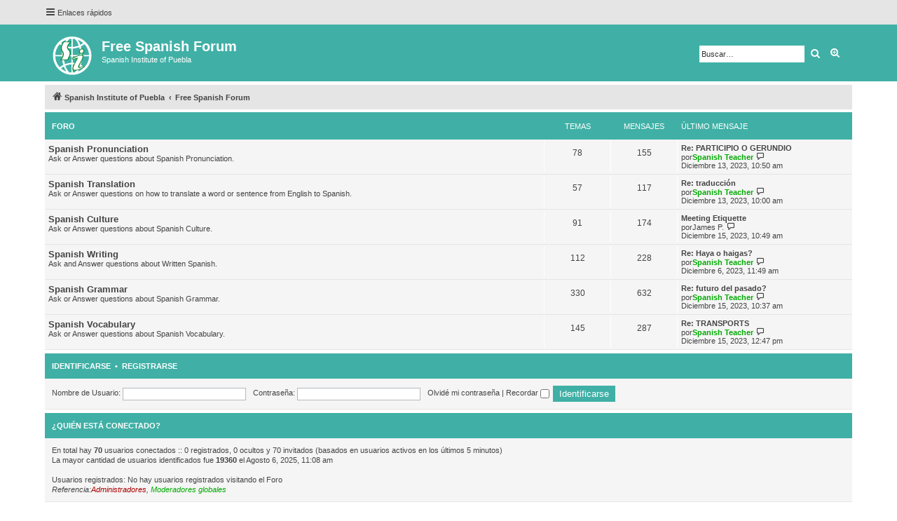

--- FILE ---
content_type: text/html; charset=UTF-8
request_url: https://www.sipuebla.com/forum/index.php?sid=29ac902f197afbf5eaf557431bc3f86c
body_size: 4755
content:
<!DOCTYPE html>
<html dir="ltr" lang="es">
<head>
<meta charset="utf-8" />
<meta http-equiv="X-UA-Compatible" content="IE=edge">
<meta name="viewport" content="width=device-width, initial-scale=1" />

<title>Free Spanish Forum -Free Spanish Forum</title>

<link rel="alternate" type="application/atom+xml" title="Feed -Free Spanish Forum" href="/forum/app.php/feed?sid=605d156e0b1e66cb4b11bca86f1f5af2"><link rel="alternate" type="application/atom+xml" title="Feed -Nuevos Temas" href="/forum/app.php/feed/topics?sid=605d156e0b1e66cb4b11bca86f1f5af2">

<!--
	phpBB style name: proflat
	Based on style:   prosilver (this is the default phpBB3 style)
	Original author:  Tom Beddard ( http://www.subBlue.com/ )
	Modified by:      Mazeltof ( http://www.phpbb-fr.com/customise/db/author/mazeltof/ )
-->

<link href="./assets/css/font-awesome.min.css?assets_version=16" rel="stylesheet">
<link href="./styles/prosilver/theme/stylesheet.css?assets_version=16" rel="stylesheet">
<link href="./styles/proflat_teal/theme/style_proflat.css?assets_version=16" rel="stylesheet">
<link href="./styles/proflat_teal/theme/color_proflat.css?assets_version=16" rel="stylesheet">




<!--[if lte IE 9]>
	<link href="./styles/proflat_teal/theme/tweaks.css?assets_version=16" rel="stylesheet">
<![endif]-->





</head>
<body id="phpbb" class="nojs notouch section-indexltr">


	<a id="top" class="top-anchor" accesskey="t"></a>
	<div id="page-header">
<div class="navbar" role="navigation">
	<div class="navbar-container">
	<div class="inner">

	<ul id="nav-main" class="nav-main linklist" role="menubar">

		<li id="quick-links" class="quick-links dropdown-container responsive-menu" data-skip-responsive="true">
			<a href="#" class="dropdown-trigger">
				<i class="icon fa-bars fa-fw" aria-hidden="true"></i><span>Enlaces rápidos</span>
			</a>
			<div class="dropdown">
				<div class="pointer"><div class="pointer-inner"></div></div>
				<ul class="dropdown-contents" role="menu">

						<li class="separator"></li>
							<li>
								<a href="./search.php?search_id=unanswered&amp;sid=605d156e0b1e66cb4b11bca86f1f5af2" role="menuitem">
									<i class="icon fa-file-o fa-fw icon-gray" aria-hidden="true"></i><span>Temas sin respuesta</span>
								</a>
							</li>
							<li>
								<a href="./search.php?search_id=active_topics&amp;sid=605d156e0b1e66cb4b11bca86f1f5af2" role="menuitem">
									<i class="icon fa-file-o fa-fw icon-blue" aria-hidden="true"></i><span>Temas activos</span>
								</a>
							</li>
							<li class="separator"></li>
							<li>
								<a href="./search.php?sid=605d156e0b1e66cb4b11bca86f1f5af2" role="menuitem">
									<i class="icon fa-search fa-fw" aria-hidden="true"></i><span>Buscar</span>
								</a>
							</li>

						<li class="separator"></li>
							<li>
								<a href="./memberlist.php?sid=605d156e0b1e66cb4b11bca86f1f5af2" role="menuitem">
									<i class="icon fa-group fa-fw" aria-hidden="true"></i><span>Usuarios</span>
								</a>
							</li>
							<li>
								<a href="./memberlist.php?mode=team&amp;sid=605d156e0b1e66cb4b11bca86f1f5af2" role="menuitem">
									<i class="icon fa-shield fa-fw" aria-hidden="true"></i><span>El Equipo</span>
								</a>
							</li>
					<li class="separator"></li>

				</ul>
			</div>
		</li>

		<lidata-skip-responsive="true">
			<a href="/forum/app.php/help/faq?sid=605d156e0b1e66cb4b11bca86f1f5af2" rel="help" title="Preguntas Frecuentes" role="menuitem">
				<i class="icon fa-question-circle fa-fw" aria-hidden="true"></i><span>FAQ</span>
			</a>
		</li>

		<li class="rightside"  data-skip-responsive="true">
			<a href="./ucp.php?mode=login&amp;sid=605d156e0b1e66cb4b11bca86f1f5af2" title="Identificarse" accesskey="x" role="menuitem">
				<i class="icon fa-power-off fa-fw" aria-hidden="true"></i><span>Identificarse</span>
			</a>
		</li>
			<li class="rightside" data-skip-responsive="true">
				<a href="./ucp.php?mode=register&amp;sid=605d156e0b1e66cb4b11bca86f1f5af2" role="menuitem">
					<i class="icon fa-pencil-square-o  fa-fw" aria-hidden="true"></i><span>Registrarse</span>
				</a>
			</li>
	</ul>
	</div>
	</div>
</div>		<div class="headerbar" role="banner">
		<div class="headerbar-container">
			<div class="inner">

			<div id="site-description" class="site-description">
				<a id="logo" class="logo" href="https://www.sipuebla.com/" title="Spanish Institute of Puebla"><span class="site_logo"></span></a>
				<h1>Free Spanish Forum</h1>
				<p>Spanish Institute of Puebla</p>
				<p class="skiplink"><a href="#start_here">Obviar</a></p>
			</div>

			<div id="search-box" class="search-box search-header" role="search">
				<form action="./search.php?sid=605d156e0b1e66cb4b11bca86f1f5af2" method="get" id="search">
				<fieldset>
					<input name="keywords" id="keywords" type="search" maxlength="128" title="Buscar palabras clave" class="inputbox search tiny" size="20" value="" placeholder="Buscar…" />
					<button class="button button-search" type="submit" title="Buscar">
						<i class="icon fa-search fa-fw" aria-hidden="true"></i><span class="sr-only">Buscar</span>
					</button>
					<a href="./search.php?sid=605d156e0b1e66cb4b11bca86f1f5af2" class="button button-search-end" title="Búsqueda avanzada">
						<i class="icon fa-cog fa-fw" aria-hidden="true"></i><span class="sr-only">Búsqueda avanzada</span>
					</a>
<input type="hidden" name="sid" value="605d156e0b1e66cb4b11bca86f1f5af2" />

				</fieldset>
				</form>
			</div>

			</div>
		</div>
		</div>
	</div>

<div id="wrap" class="wrap">

<div class="navbar" role="navigation">
	<div class="inner">

	<ul id="nav-breadcrumbs" class="nav-breadcrumbs linklist navlinks" role="menubar">
		<li class="breadcrumbs">
				<span class="crumb" itemtype="http://data-vocabulary.org/Breadcrumb" itemscope=""><a href="https://www.sipuebla.com/" itemprop="url" data-navbar-reference="home"><i class="icon fa-home fa-fw" aria-hidden="true"></i><span itemprop="title">Spanish Institute of Puebla</span></a></span>
				<span class="crumb" itemtype="http://data-vocabulary.org/Breadcrumb" itemscope=""><a href="./index.php?sid=605d156e0b1e66cb4b11bca86f1f5af2" itemprop="url" accesskey="h" data-navbar-reference="index"><span itemprop="title">Free Spanish Forum</span></a></span>

		</li>

			<li class="rightside responsive-search">
				<a href="./search.php?sid=605d156e0b1e66cb4b11bca86f1f5af2" title="Ver opciones de búsqueda avanzada" role="menuitem">
					<i class="icon fa-search fa-fw" aria-hidden="true"></i><span class="sr-only">Buscar</span>
				</a>
			</li>

	</ul>

	</div>
</div>


	<a id="start_here" class="anchor"></a>
	<div id="page-body" class="page-body" role="main">






		<div class="forabg">
			<div class="inner">
			<ul class="topiclist">
				<li class="header">
					<dl class="row-item">
						<dt><div class="list-inner">Foro</div></dt>
						<dd class="topics">Temas</dd>
						<dd class="posts">Mensajes</dd>
						<dd class="lastpost"><span>Último mensaje</span></dd>
					</dl>
				</li>
			</ul>
			<ul class="topiclist forums">

		<li class="row">
			<dl class="row-itemforum_read">
				<dt title="No hay mensajes sin leer">
					<div class="list-inner">
							<!--
								<a class="feed-icon-forum" title="Feed -Spanish Pronunciation" href="/forum/app.php/feed?sid=605d156e0b1e66cb4b11bca86f1f5af2?f=4">
									<i class="icon fa-rss-square fa-fw icon-orange" aria-hidden="true"></i><span class="sr-only">Feed -Spanish Pronunciation</span>
								</a>
							-->
						<a href="./viewforum.php?f=4&amp;sid=605d156e0b1e66cb4b11bca86f1f5af2" class="forumtitle">Spanish Pronunciation</a>
<br />Ask or Answer questions about Spanish Pronunciation.
						<div class="responsive-show" style="display: none;">
Temas: <strong>78</strong>
						</div>
					</div>
				</dt>
					<dd class="topics">78 <dfn>Temas</dfn></dd>
					<dd class="posts">155 <dfn>Mensajes</dfn></dd>
					<dd class="lastpost">
						<span>
								<dfn>Último mensaje</dfn>
									<a href="./viewtopic.php?f=4&amp;p=20830&amp;sid=605d156e0b1e66cb4b11bca86f1f5af2#p20830" title="Re: PARTICIPIO O GERUNDIO" class="lastsubject">Re: PARTICIPIO O GERUNDIO</a> <br />
por<a href="./memberlist.php?mode=viewprofile&amp;u=48&amp;sid=605d156e0b1e66cb4b11bca86f1f5af2" style="color: #00AA00;" class="username-coloured">Spanish Teacher</a>									<a href="./viewtopic.php?f=4&amp;p=20830&amp;sid=605d156e0b1e66cb4b11bca86f1f5af2#p20830" title="Ver último mensaje">
										<i class="icon fa-external-link-square fa-fw icon-lightgray icon-md" aria-hidden="true"></i><span class="sr-only">Ver último mensaje</span>
									</a>
								<br />Diciembre 13, 2023, 10:50 am
						</span>
					</dd>
			</dl>
		</li>




		<li class="row">
			<dl class="row-itemforum_read">
				<dt title="No hay mensajes sin leer">
					<div class="list-inner">
							<!--
								<a class="feed-icon-forum" title="Feed -Spanish Translation" href="/forum/app.php/feed?sid=605d156e0b1e66cb4b11bca86f1f5af2?f=5">
									<i class="icon fa-rss-square fa-fw icon-orange" aria-hidden="true"></i><span class="sr-only">Feed -Spanish Translation</span>
								</a>
							-->
						<a href="./viewforum.php?f=5&amp;sid=605d156e0b1e66cb4b11bca86f1f5af2" class="forumtitle">Spanish Translation</a>
<br />Ask or Answer questions on how to translate a word or sentence from English to Spanish.
						<div class="responsive-show" style="display: none;">
Temas: <strong>57</strong>
						</div>
					</div>
				</dt>
					<dd class="topics">57 <dfn>Temas</dfn></dd>
					<dd class="posts">117 <dfn>Mensajes</dfn></dd>
					<dd class="lastpost">
						<span>
								<dfn>Último mensaje</dfn>
									<a href="./viewtopic.php?f=5&amp;p=20828&amp;sid=605d156e0b1e66cb4b11bca86f1f5af2#p20828" title="Re: traducción" class="lastsubject">Re: traducción</a> <br />
por<a href="./memberlist.php?mode=viewprofile&amp;u=48&amp;sid=605d156e0b1e66cb4b11bca86f1f5af2" style="color: #00AA00;" class="username-coloured">Spanish Teacher</a>									<a href="./viewtopic.php?f=5&amp;p=20828&amp;sid=605d156e0b1e66cb4b11bca86f1f5af2#p20828" title="Ver último mensaje">
										<i class="icon fa-external-link-square fa-fw icon-lightgray icon-md" aria-hidden="true"></i><span class="sr-only">Ver último mensaje</span>
									</a>
								<br />Diciembre 13, 2023, 10:00 am
						</span>
					</dd>
			</dl>
		</li>




		<li class="row">
			<dl class="row-itemforum_read">
				<dt title="No hay mensajes sin leer">
					<div class="list-inner">
							<!--
								<a class="feed-icon-forum" title="Feed -Spanish Culture" href="/forum/app.php/feed?sid=605d156e0b1e66cb4b11bca86f1f5af2?f=6">
									<i class="icon fa-rss-square fa-fw icon-orange" aria-hidden="true"></i><span class="sr-only">Feed -Spanish Culture</span>
								</a>
							-->
						<a href="./viewforum.php?f=6&amp;sid=605d156e0b1e66cb4b11bca86f1f5af2" class="forumtitle">Spanish Culture</a>
<br />Ask or Answer questions about Spanish Culture.
						<div class="responsive-show" style="display: none;">
Temas: <strong>91</strong>
						</div>
					</div>
				</dt>
					<dd class="topics">91 <dfn>Temas</dfn></dd>
					<dd class="posts">174 <dfn>Mensajes</dfn></dd>
					<dd class="lastpost">
						<span>
								<dfn>Último mensaje</dfn>
									<a href="./viewtopic.php?f=6&amp;p=20852&amp;sid=605d156e0b1e66cb4b11bca86f1f5af2#p20852" title="Meeting Etiquette" class="lastsubject">Meeting Etiquette</a> <br />
por<span class="username">James P.</span>									<a href="./viewtopic.php?f=6&amp;p=20852&amp;sid=605d156e0b1e66cb4b11bca86f1f5af2#p20852" title="Ver último mensaje">
										<i class="icon fa-external-link-square fa-fw icon-lightgray icon-md" aria-hidden="true"></i><span class="sr-only">Ver último mensaje</span>
									</a>
								<br />Diciembre 15, 2023, 10:49 am
						</span>
					</dd>
			</dl>
		</li>




		<li class="row">
			<dl class="row-itemforum_read">
				<dt title="No hay mensajes sin leer">
					<div class="list-inner">
							<!--
								<a class="feed-icon-forum" title="Feed -Spanish Writing" href="/forum/app.php/feed?sid=605d156e0b1e66cb4b11bca86f1f5af2?f=7">
									<i class="icon fa-rss-square fa-fw icon-orange" aria-hidden="true"></i><span class="sr-only">Feed -Spanish Writing</span>
								</a>
							-->
						<a href="./viewforum.php?f=7&amp;sid=605d156e0b1e66cb4b11bca86f1f5af2" class="forumtitle">Spanish Writing</a>
<br />Ask and Answer questions about Written Spanish.
						<div class="responsive-show" style="display: none;">
Temas: <strong>112</strong>
						</div>
					</div>
				</dt>
					<dd class="topics">112 <dfn>Temas</dfn></dd>
					<dd class="posts">228 <dfn>Mensajes</dfn></dd>
					<dd class="lastpost">
						<span>
								<dfn>Último mensaje</dfn>
									<a href="./viewtopic.php?f=7&amp;p=20775&amp;sid=605d156e0b1e66cb4b11bca86f1f5af2#p20775" title="Re: Haya o haigas?" class="lastsubject">Re: Haya o haigas?</a> <br />
por<a href="./memberlist.php?mode=viewprofile&amp;u=48&amp;sid=605d156e0b1e66cb4b11bca86f1f5af2" style="color: #00AA00;" class="username-coloured">Spanish Teacher</a>									<a href="./viewtopic.php?f=7&amp;p=20775&amp;sid=605d156e0b1e66cb4b11bca86f1f5af2#p20775" title="Ver último mensaje">
										<i class="icon fa-external-link-square fa-fw icon-lightgray icon-md" aria-hidden="true"></i><span class="sr-only">Ver último mensaje</span>
									</a>
								<br />Diciembre 6, 2023, 11:49 am
						</span>
					</dd>
			</dl>
		</li>




		<li class="row">
			<dl class="row-itemforum_read">
				<dt title="No hay mensajes sin leer">
					<div class="list-inner">
							<!--
								<a class="feed-icon-forum" title="Feed -Spanish Grammar" href="/forum/app.php/feed?sid=605d156e0b1e66cb4b11bca86f1f5af2?f=8">
									<i class="icon fa-rss-square fa-fw icon-orange" aria-hidden="true"></i><span class="sr-only">Feed -Spanish Grammar</span>
								</a>
							-->
						<a href="./viewforum.php?f=8&amp;sid=605d156e0b1e66cb4b11bca86f1f5af2" class="forumtitle">Spanish Grammar</a>
<br />Ask or Answer questions about Spanish Grammar.
						<div class="responsive-show" style="display: none;">
Temas: <strong>330</strong>
						</div>
					</div>
				</dt>
					<dd class="topics">330 <dfn>Temas</dfn></dd>
					<dd class="posts">632 <dfn>Mensajes</dfn></dd>
					<dd class="lastpost">
						<span>
								<dfn>Último mensaje</dfn>
									<a href="./viewtopic.php?f=8&amp;p=20850&amp;sid=605d156e0b1e66cb4b11bca86f1f5af2#p20850" title="Re: futuro del pasado?" class="lastsubject">Re: futuro del pasado?</a> <br />
por<a href="./memberlist.php?mode=viewprofile&amp;u=48&amp;sid=605d156e0b1e66cb4b11bca86f1f5af2" style="color: #00AA00;" class="username-coloured">Spanish Teacher</a>									<a href="./viewtopic.php?f=8&amp;p=20850&amp;sid=605d156e0b1e66cb4b11bca86f1f5af2#p20850" title="Ver último mensaje">
										<i class="icon fa-external-link-square fa-fw icon-lightgray icon-md" aria-hidden="true"></i><span class="sr-only">Ver último mensaje</span>
									</a>
								<br />Diciembre 15, 2023, 10:37 am
						</span>
					</dd>
			</dl>
		</li>




		<li class="row">
			<dl class="row-itemforum_read">
				<dt title="No hay mensajes sin leer">
					<div class="list-inner">
							<!--
								<a class="feed-icon-forum" title="Feed -Spanish Vocabulary" href="/forum/app.php/feed?sid=605d156e0b1e66cb4b11bca86f1f5af2?f=9">
									<i class="icon fa-rss-square fa-fw icon-orange" aria-hidden="true"></i><span class="sr-only">Feed -Spanish Vocabulary</span>
								</a>
							-->
						<a href="./viewforum.php?f=9&amp;sid=605d156e0b1e66cb4b11bca86f1f5af2" class="forumtitle">Spanish Vocabulary</a>
<br />Ask or Answer questions about Spanish Vocabulary.
						<div class="responsive-show" style="display: none;">
Temas: <strong>145</strong>
						</div>
					</div>
				</dt>
					<dd class="topics">145 <dfn>Temas</dfn></dd>
					<dd class="posts">287 <dfn>Mensajes</dfn></dd>
					<dd class="lastpost">
						<span>
								<dfn>Último mensaje</dfn>
									<a href="./viewtopic.php?f=9&amp;p=20856&amp;sid=605d156e0b1e66cb4b11bca86f1f5af2#p20856" title="Re: TRANSPORTS" class="lastsubject">Re: TRANSPORTS</a> <br />
por<a href="./memberlist.php?mode=viewprofile&amp;u=48&amp;sid=605d156e0b1e66cb4b11bca86f1f5af2" style="color: #00AA00;" class="username-coloured">Spanish Teacher</a>									<a href="./viewtopic.php?f=9&amp;p=20856&amp;sid=605d156e0b1e66cb4b11bca86f1f5af2#p20856" title="Ver último mensaje">
										<i class="icon fa-external-link-square fa-fw icon-lightgray icon-md" aria-hidden="true"></i><span class="sr-only">Ver último mensaje</span>
									</a>
								<br />Diciembre 15, 2023, 12:47 pm
						</span>
					</dd>
			</dl>
		</li>

			</ul>

			</div>
		</div>



	<form method="post" action="./ucp.php?mode=login&amp;sid=605d156e0b1e66cb4b11bca86f1f5af2" class="stat-block">
	<h3><a href="./ucp.php?mode=login&amp;sid=605d156e0b1e66cb4b11bca86f1f5af2">Identificarse</a>&nbsp; &bull; &nbsp;<a href="./ucp.php?mode=register&amp;sid=605d156e0b1e66cb4b11bca86f1f5af2">Registrarse</a></h3>
		<fieldset class="quick-login">
			<label for="username"><span>Nombre de Usuario:</span> <input type="text" tabindex="1" name="username" id="username" size="10" class="inputbox" title="Nombre de Usuario" /></label>
			<label for="password"><span>Contraseña:</span> <input type="password" tabindex="2" name="password" id="password" size="10" class="inputbox" title="Contraseña" autocomplete="off" /></label>
				<a href="./ucp.php?mode=sendpassword&amp;sid=605d156e0b1e66cb4b11bca86f1f5af2">Olvidé mi contraseña</a>
				<span class="responsive-hide">|</span> <label for="autologin">Recordar <input type="checkbox" tabindex="4" name="autologin" id="autologin" /></label>
			<input type="submit" tabindex="5" name="login" value="Identificarse" class="button2" />
<input type="hidden" name="redirect" value="./index.php?sid=605d156e0b1e66cb4b11bca86f1f5af2" />
<input type="hidden" name="creation_time" value="1769088447" />
<input type="hidden" name="form_token" value="46a2db4e3f8a5d898d6ef06af978b1ce914ae115" />

		</fieldset>
	</form>


	<div class="stat-block online-list">
<h3><a href="./viewonline.php?sid=605d156e0b1e66cb4b11bca86f1f5af2">¿Quién está conectado?</a></h3>		<p class="icon-online-list">
En total hay <strong>70</strong> usuarios conectados :: 0 registrados, 0 ocultos y 70 invitados (basados en usuarios activos en los últimos 5 minutos)<br />La mayor cantidad de usuarios identificados fue <strong>19360</strong> el Agosto 6, 2025, 11:08 am<br /> <br />Usuarios registrados: No hay usuarios registrados visitando el Foro
<br /><em>Referencia:<a style="color:#AA0000" href="./memberlist.php?mode=group&amp;g=5&amp;sid=605d156e0b1e66cb4b11bca86f1f5af2">Administradores</a>, <a style="color:#00AA00" href="./memberlist.php?mode=group&amp;g=4&amp;sid=605d156e0b1e66cb4b11bca86f1f5af2">Moderadores globales</a></em>		</p>
	</div>


	<div class="stat-block statistics">
		<h3>Estadísticas</h3>
		<p class="icon-statistics">
Fecha actual Enero 22, 2026, 7:27 am<br />La mayor cantidad de usuarios identificados fue <strong>19360</strong> el Agosto 6, 2025, 11:08 am<br /><br />
Mensajes totales <strong>853</strong> &bull;Temas totales <strong>462</strong> &bull;Usuarios totales <strong>32</strong> &bull;Nuestro usuario más reciente es <strong><a href="./memberlist.php?mode=viewprofile&amp;u=4704&amp;sid=605d156e0b1e66cb4b11bca86f1f5af2" class="username">marylinjacob</a></strong>
		</p>
	</div>


	</div>


</div> <!-- wrap -->

<div id="page-footer" class="page-footer" role="contentinfo">
<div class="navbar" role="navigation">
<div class="navbar-container" role="navigation">
	<div class="inner">

	<ul id="nav-footer" class="nav-footer linklist" role="menubar">
		<li class="breadcrumbs">
		</li>
		<li class="rightside">Todos los horarios son <span title="América/Mexico City">UTC-06:00</span></li>
			<li class="rightside">
				<a href="./ucp.php?mode=delete_cookies&amp;sid=605d156e0b1e66cb4b11bca86f1f5af2" data-ajax="true" data-refresh="true" role="menuitem">
					<i class="icon fa-trash fa-fw" aria-hidden="true"></i><span>Borrar todas las cookies del Sitio</span>
				</a>
			</li>
				<li class="rightside" data-last-responsive="true">
					<a href="./memberlist.php?sid=605d156e0b1e66cb4b11bca86f1f5af2" title="Ver lista completa de usuarios" role="menuitem">
						<i class="icon fa-group fa-fw" aria-hidden="true"></i><span>Usuarios</span>
					</a>
				</li>
			<li class="rightside" data-last-responsive="true">
				<a href="./memberlist.php?mode=team&amp;sid=605d156e0b1e66cb4b11bca86f1f5af2" role="menuitem">
					<i class="icon fa-shield fa-fw" aria-hidden="true"></i><span>El Equipo</span>
				</a>
			</li>
			<li class="rightside" data-last-responsive="true">
				<a href="./memberlist.php?mode=contactadmin&amp;sid=605d156e0b1e66cb4b11bca86f1f5af2" role="menuitem">
					<i class="icon fa-envelope fa-fw" aria-hidden="true"></i><span>Contáctenos</span>
				</a>
			</li>
	</ul>

	</div>
</div>
</div>

	<div class="footerbar">
	<div class="footerbar-container">
		<div class="copyright">
Desarrollado por <a href="https://www.phpbb.com/">phpBB</a>&reg; Forum Software &copy; phpBB Limited
<br />Traducción al español por <a href="http://www.phpbb-es.com/">phpBB España</a>			<br />Style proflat &copy; 2017 <a href="http://www.phpbb-fr.com/customise/db/author/mazeltof/">Mazeltof</a>
	
		</div>

		<div class="socialinks">
			<ul>
				<!-- <li>
					<a href="www.blogger.com" title="Blogger">
						<i class="icon fp-blogger"></i>
					</a>
					</li> -->
				<!-- <li>
					<a href="http://www.dailymotion.com/fr" title="Dailymotion">
						<i class="icon fp-dailymotion"></i>
					</a>
				</li> -->
				<li>
					<a href="https://www.instagram.com/sipuebla/" title="Instagram">
						<i class="icon fp-instagram"></i>
					</a>
				</li>
                <li>
					<a href="https://es.pinterest.com/sipuebla/" title="Pinterest">
						<i class="icon fp-pinterest"></i>
					</a>
				</li> 
				<li>
					<a href="https://www.flickr.com/photos/spanishinstitute/" title="Flickr">
						<i class="icon fp-flickr"></i>
					</a>
				</li> 
				<li>
					<a href="https://plus.google.com/+SpanishInstituteofPuebla" title="Google plus">
						<i class="icon fp-googleplus"></i>
					</a>
				</li>
				<li>
					<a href="https://twitter.com/sipuebla" title="Twitter">
						<i class="icon fp-twitter"></i>
					</a>
				</li>
				<li>
					<a href="https://www.facebook.com/Spanish-Institute-of-Puebla-38899354413/" title="Facebook">
						<i class="icon fp-facebook"></i>
					</a>
				</li>
				<!-- <li>
					<a href="http://line.me/fr/" title="Line messenger">
						<i class="icon fp-line"></i>
					</a>
				</li> -->
				<!-- <li>
					<a href="https://fr.linkedin.com/" title="Linked in">
						<i class="icon fp-linkedin"></i>
					</a>
				</li> -->
				<!-- <li>
					<a href="https://myspace.com/" title="Myspace">
						<i class="icon fp-myspace"></i>
					</a>
				</li> -->
				<!-- <li>
					<a href="https://fr.pinterest.com/" title="Pinterest">
						<i class="icon fp-pinterest"></i>
					</a>
				</li> -->
				<!-- <li>
					<a href="https://www.reddit.com/" title="Reddit">
						<i class="icon fp-reddit"></i>
					</a>
				</li> -->
				<!-- <li>
					<a href="https://www.skype.com/fr/" title="Skype">
						<i class="icon fp-skype"></i>
					</a>
				</li> -->
				<!-- <li>
					<a href="https://www.snapchat.com/l/fr-fr/" title="Snapchat">
						<i class="icon fp-snapchat"></i>
					</a>
				</li> -->
				<!-- <li>
					<a href="https://soundcloud.com/" title="Soundcloud">
						<i class="icon fp-soundcloud"></i>
					</a>
				</li> -->
				<!-- <li>
					<a href="http://store.steampowered.com/" title="Steam">
						<i class="icon fp-steam"></i>
					</a>
				</li> -->
				<!-- <li>
					<a href="https://www.tumblr.com/" title="Tumblr">
						<i class="icon fp-tumblr"></i>
					</a>
				</li> -->
				<!-- <li>
					<a href="https://www.viber.com/fr/" title="Viber">
						<i class="icon fp-viber"></i>
					</a>
				</li> -->
				<!-- <li>
					<a href="https://www.whatsapp.com/?l=fr" title="Whatsapp">
						<i class="icon fp-whatsapp"></i>
					</a>
				</li> -->
				<!-- <li>
					<a href="https://fr.wordpress.com/" title="Wordpress">
						<i class="icon fp-wordpress"></i>
					</a>
				</li> -->
				<!-- <li>
					<a href="https://www.youtube.com/" title="Youtube">
						<i class="icon fp-youtube"></i>
					</a>
				</li> -->
			</ul>
		</div>
	</div>
	</div>
</div>

	<div id="darkenwrapper" class="darkenwrapper" data-ajax-error-title="Error AJAX" data-ajax-error-text="Algo salió mal al procesar su solicitud." data-ajax-error-text-abort="Solicitud abortada por el usuario." data-ajax-error-text-timeout="Su solicitud ha agotado el tiempo, por favor, inténtelo de nuevo." data-ajax-error-text-parsererror="Algo salió mal con la solicitud y el servidor devuelve una respuesta no válida.">
		<div id="darken" class="darken">&nbsp;</div>
	</div>

	<div id="phpbb_alert" class="phpbb_alert" data-l-err="Error" data-l-timeout-processing-req="Tiempo de espera agotado.">
		<a href="#" class="alert_close">
			<i class="icon fa-times-circle fa-fw" aria-hidden="true"></i>
		</a>
		<h3 class="alert_title">&nbsp;</h3><p class="alert_text"></p>
	</div>
	<div id="phpbb_confirm" class="phpbb_alert">
		<a href="#" class="alert_close">
			<i class="icon fa-times-circle fa-fw" aria-hidden="true"></i>
		</a>
		<div class="alert_text"></div>
	</div>

<div>
	<a id="bottom" class="anchor" accesskey="z"></a>
</div>

<script type="text/javascript" src="./assets/javascript/jquery.min.js?assets_version=16"></script>
<script type="text/javascript" src="./assets/javascript/core.js?assets_version=16"></script>



<script src="./styles/prosilver/template/forum_fn.js?assets_version=16"></script>
<script src="./styles/prosilver/template/ajax.js?assets_version=16"></script>



</body>
</html>
